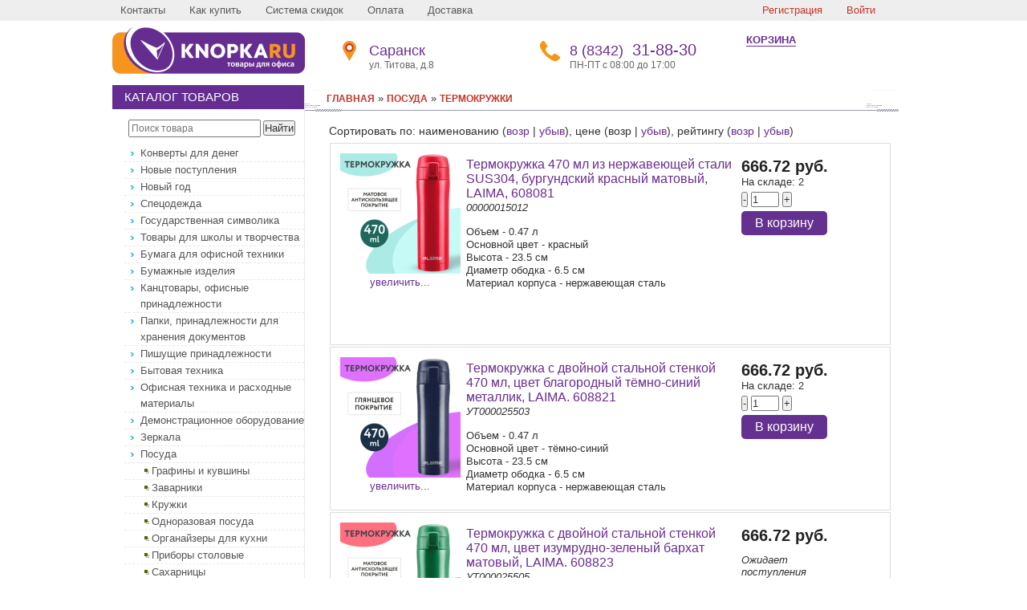

--- FILE ---
content_type: text/html; charset=UTF-8
request_url: https://knopkaru.ru/category/termokruzhki/
body_size: 8427
content:
<!DOCTYPE html>
<html lang="ru" dir="ltr">

<head>
	<meta http-equiv="Content-Type" content="text/html; charset=utf-8">
	<meta name="viewport" content="width=device-width" />
	<base href="https://knopkaru.ru/">
	<script type="text/javascript">
		var WAROOT_URL = 'https://knopkaru.ru/';//ok
	</script>
	
<!-- Head start -->
<title>Термокружки ― Кнопкару. Саранск</title>

<meta name="yandex-verification" content="665247d69bafb8b1" />
<meta property="og:image" content="/published/publicdata/SRV19376SHOPBD/attachments/SC/images/og-knopkaru80.png" />
<link rel="icon" type="image/x-icon" href="/favicon.ico">
<script src="//cdnjs.cloudflare.com/ajax/libs/jquery/1.12.4/jquery.min.js"></script>
<!-- Head end -->

	<link rel="stylesheet" href="/published/publicdata/SRV19376SHOPBD/attachments/SC/themes/computer/overridestyles.css?7" type="text/css">	<script type="text/javascript" src="/published/publicdata/SRV19376SHOPBD/attachments/SC/themes/computer/head.js?7"></script>
	<link rel="stylesheet" href="/published/publicdata/SRV19376SHOPBD/attachments/SC/themes/computer/main.css?11" type="text/css">
	<link rel="stylesheet" href="/published/SC/html/scripts/css/general.css?7" type="text/css">
	<script type="text/javascript" src="/published/SC/html/scripts/js/functions.js?7"></script>
	<script type="text/javascript" src="/published/SC/html/scripts/js/behavior.js?7"></script>
	<script type="text/javascript" src="/published/SC/html/scripts/js/widget_checkout.js?7"></script>
	<script type="text/javascript" src="/published/SC/html/scripts/js/frame.js?7"></script>
	<script type="text/javascript">
<!--		

var defaultCurrency = {
	display_template: '{value} руб.',
	decimal_places: '2',
	decimal_symbol: '.',
	thousands_delimiter: '',
	getView: function (price){return this.display_template.replace(/\{value\}/, number_format(price, this.decimal_places, this.decimal_symbol, this.thousands_delimiter));}
	};

var ORIG_URL = 'https://knopkaru.ru/';
var ORIG_LANG_URL = '/';
window.currDispTemplate = defaultCurrency.display_template;
var translate = {};
translate.cnfrm_unsubscribe = 'Вы уверены, что хотите удалить вашу учетную запись в магазине?';
translate.err_input_email = 'Введите правильный электронный адрес';
translate.err_input_nickname = 'Пожалуйста, введите Ваш псевдоним';
translate.err_input_message_subject = 'Пожалуйста, введите тему сообщения';
translate.err_input_price = 'Цена должна быть положительным числом';
translate.error_occurred_try_again_or_contact_us = 'Произошла ошибка. Пожалуйста, попробуйте еще раз или <a href="/auxpage_kontakty">свяжитесь с нами</a>.';
var ukey = 'category';
var category_id = 1799;
function position_this_window(){
	var x = (screen.availWidth - 600) / 2;
	window.resizeTo(600, screen.availHeight - 100);
	window.moveTo(Math.floor(x),50);
}		
//-->
</script>
	</head>
	<body >
				<div id="message"><div></div></div>
		
	<div class="all_wrapper">
		<div class="top_panel">
			<div class="content">
			 
				<div class="nav_menu">
				    <!-- cpt_container_start -->
<div class="cpt_auxpages_navigation cptovst_3fv99w"><ul class="horizontal"><li><a href="/auxpage_kontakty/">Контакты</a></li><li><a href="/auxpage_instrukcija-po-rabote-v-internet-magazine/">Как купить</a></li><li><a href="/auxpage_sistema-skidok1/">Система скидок</a></li><li><a href="/auxpage_2/">Оплата</a></li><li><a href="/auxpage_dostavka/">Доставка</a></li></ul></div>
<!-- cpt_container_end -->
				</div>
				<div class="user_profile">
					<!-- cpt_container_start -->
<div class="cpt_divisions_navigation cptovst_0mar3u"><ul class="horizontal"><li><a href="/register/">Регистрация</a></li><li><a href="/auth/">Войти</a></li></ul></div>
<!-- cpt_container_end -->
				</div>
			</div>	
		</div>
		<div class="header">			
				<div id="container_top_left">
						<div class="cpt_logo" itemscope="" itemtype="https://">
									<a itemprop="url" href="/">
										<img itemprop="logo" src="/published/publicdata/SRV19376SHOPBD/attachments/SC/images/logo.png" width="240px"  alt="Интернет-магазин «Кнопкару»" title="Главная">
									</a>
						</div>
					</div>
					<div id="container_top">
						<div class="zakaz_phone3">
							<div class="header_icon">
								<img src="published/publicdata/SRV19376SHOPBD/attachments/SC/images/na_karte_kn_25.png" alt="">
							</div>
							<span>Саранск</span>
							<div class="zakaz_phone4">
								ул. Титова, д.8
							</div>
						</div>
						<div class="zakaz_phone3">							
							
								
							<a href="tel:+78342318830">
							<div class="header_icon">
								<img src="published/publicdata/SRV19376SHOPBD/attachments/SC/images/tel-25.png" alt="">
								</div>
								<span>8 (8342)</span> 31-88-30
							</a>
									
							<div class="zakaz_phone4">
								ПН-ПТ с 08:00 до 17:00
							</div>	
						</div>
					</div>
					
					<div id="container_top_right">
							<!-- cpt_container_start -->
<div class="cpt_shopping_cart_info cptovst_6tq0cf">    <div class="shcart_link">
        <a            rel="nofollow" href="/cart">Корзина</a>
    </div>
        <div id="shpcrtca"></div>
</div>
<!-- cpt_container_end -->
								<!--
								 <a href="https://knopkaru.ru/shop/blog/203/"> <img itemprop="logo" src="https://knopkaru.ru/published/publicdata/SRV19376SHOPBD/attachments/SC/images/1233333333333333333333.jpg" width="340px" height="100px" alt=""> </a>
								-->
			 
								<!--  <div class="cpt_divisions_navigation"><ul class="horizontal"><li><a href="/auth/">Вход с паролем</a></li></ul></div> -->
			  
								<!--   
								<div class="free_shiping">
				  
									<div class="cpt_news_short_list">
										<form action="/product/baraban-bolshoj-reznoj/" name="subscription_form" method="post" onsubmit="return validate(this);">
											<div class="news_subscribe">
												<label for="email">Оставьте ваш e-mail<span>Получите подарок!</span></label>
												<div class="forma"><input class="okey" type="submit" value="ok"><input type="email" name="email" value="Ваш email" class="input_message" rel="Ваш email" id="email">
												</div>
											</div>	
											<input type="hidden" name="subscribe" value="yes">
										</form>
									</div>
								</div>
								-->
					</div>
				
		</div>
		<div class="content">

<!-- =============Блок для ИНВЕНТАРИЗАЦИИ================ 

<div class="infoblock">



<p><span style="font-size: x-large;"><span style="color:#F5413B;">ВНИМАНИЕ!         ИНВЕНТАРИЗАЦИЯ  </span></span></p>

<p><span style="font-size: x-large;"><span style="color: #333333;">Прием заказов приостановлен на время инвентаризации, до вторника (28 февраля 2023г)</span></span></p>
<br>


<p><span style="font-family: trebuchet ms,geneva;"><span style="color: #333333;"><span style="font-size: large;">Мы даже не отвечаем на телефон(. 
Потому что все сотрудники заняты на инвентаризации склада.
Мы пересчитываем наш склад, чтобы поддерживать высокую точность и скорость обработки заказов.
</span></span></span></p>
<p><span style="font-family: trebuchet ms,geneva;"><span style="color: #333333;"><span style="font-size: large;">Заказы и любые обращения просим отправлять на электронную почту - knopkazakaz@mail.ru
</span></span></span></p>
<p><span style="font-family: trebuchet ms,geneva;"><span style="color: #333333;"><span style="font-size: large;">Во вторник 28 февраля мы возобновим прием заказов, всем перезвоним и ответим на все письма
<br>
<br>
</div>
 -->
<!--
<a href="https://knopkaru.ru/shop/blog/205/"><img src="//knopkaru.ru/published/publicdata/SRV19376SHOPBD/attachments/SC/images/inventarizaciya2018.png"  width="707" /></a>

</div>
-->
			<table border="0" cellpadding="0" cellspacing="0" class="cmp_bord">
				<tr>
					<td colspan="3" id="container_menu">
					</td>
				</tr>
				<tr> 
					<td id="container_left_sidebar"><!-- cpt_container_start -->
<div class="cpt_custom_html cptovst_7616ka"><div class="cat_lbl">КАТАЛОГ ТОВАРОВ
</div></div>

<div class="cpt_product_search cptovst_g9ccj2"><form action="/search/" method="get">
<!-- закоментил исходную строчку
<input type="text" id="searchstring" name="searchstring" value='Поиск товаров' title="Поиск товаров" class="input_message" >
-->
<input type="text" id="searchstring" name="searchstring" value='' placeholder="Поиск товара" title="Поиск товаров" class="input_message" >

<input type="submit" value="Найти" >
</form></div>
<!-- cpt_container_end --> <!-- cpt_container_start -->
<div class="cpt_category_tree"><ul>
      <li class="parent">
<span class="bullet">&nbsp;</span><a href='/category/konverty-dlja-deneg/'>Конверты для денег</a>
</li>
    <li class="parent">
<span class="bullet">&nbsp;</span><a href='/category/novinki/'>Новые поступления</a>
</li>
    <li class="parent">
<span class="bullet">&nbsp;</span><a href='/category/novyj-god/'>Новый год</a>
</li>
    <li class="parent">
<span class="bullet">&nbsp;</span><a href='/category/specodezhda/'>Спецодежда</a>
</li>
    <li class="parent">
<span class="bullet">&nbsp;</span><a href='/category/gosudarstvennaja-simvolika/'>Государственная символика</a>
</li>
    <li class="parent">
<span class="bullet">&nbsp;</span><a href='/category/tovary-dlja-tvorchestva/'>Товары для школы и творчества</a>
</li>
    <li class="parent">
<span class="bullet">&nbsp;</span><a href='/category/bumaga-dlja-ofisnoj-tehniki_ba/'>Бумага для офисной техники</a>
</li>
    <li class="parent">
<span class="bullet">&nbsp;</span><a href='/category/bumazhnye-izdelija/'>Бумажные изделия</a>
</li>
    <li class="parent">
<span class="bullet">&nbsp;</span><a href='/category/ofisnye-prinadlezhnosti/'>Канцтовары, офисные принадлежности</a>
</li>
    <li class="parent">
<span class="bullet">&nbsp;</span><a href='/category/prinadlezhnosti-dlja-hranenija-dokumentov/'>Папки, принадлежности для хранения документов</a>
</li>
    <li class="parent">
<span class="bullet">&nbsp;</span><a href='/category/pishushie-prinadlezhnosti/'>Пишущие принадлежности</a>
</li>
    <li class="parent">
<span class="bullet">&nbsp;</span><a href='/category/bytovaja-tehnika/'>Бытовая техника</a>
</li>
    <li class="parent">
<span class="bullet">&nbsp;</span><a href='/category/ofisnaja-tehnika/'>Офисная техника и расходные материалы</a>
</li>
    <li class="parent">
<span class="bullet">&nbsp;</span><a href='/category/oborudovanie-dlja-prezentacij/'>Демонстрационное оборудование</a>
</li>
    <li class="parent">
<span class="bullet">&nbsp;</span><a href='/category/zerkala_1w/'>Зеркала</a>
</li>
    <li class="parent">
<span class="bullet">&nbsp;</span><a href='/category/posuda/'>Посуда</a>
</li>
    <li class="child">
<span class="tab">&nbsp;</span><span class="bullet">&nbsp;</span><a href='/category/grafiny-i-kuvshiny/'>Графины и кувшины</a>
</li>
    <li class="child">
<span class="tab">&nbsp;</span><span class="bullet">&nbsp;</span><a href='/category/zavarniki/'>Заварники</a>
</li>
    <li class="child">
<span class="tab">&nbsp;</span><span class="bullet">&nbsp;</span><a href='/category/kruzhki/'>Кружки</a>
</li>
    <li class="child">
<span class="tab">&nbsp;</span><span class="bullet">&nbsp;</span><a href='/category/odnorazovaja-posuda/'>Одноразовая посуда</a>
</li>
    <li class="child">
<span class="tab">&nbsp;</span><span class="bullet">&nbsp;</span><a href='/category/organajzery-dlja-kuhni/'>Органайзеры для кухни</a>
</li>
    <li class="child">
<span class="tab">&nbsp;</span><span class="bullet">&nbsp;</span><a href='/category/pribory-stolovye/'>Приборы столовые</a>
</li>
    <li class="child">
<span class="tab">&nbsp;</span><span class="bullet">&nbsp;</span><a href='/category/saharnicy/'>Сахарницы</a>
</li>
    <li class="child">
<span class="tab">&nbsp;</span><span class="bullet">&nbsp;</span><a href='/category/stakany-bokaly-fuzhery/'>Стаканы, бокалы, фужеры</a>
</li>
    <li class="child">
<span class="tab">&nbsp;</span><span class="bullet">&nbsp;</span><a href='/category/tarelki-salatniki-nabory-posudy/'>Тарелки, салатники, наборы посуды</a>
</li>
    <li class="child_current">
<span class="tab">&nbsp;</span><span class="bullet">&nbsp;</span><a href='/category/termokruzhki/'>Термокружки</a>
</li>
    <li class="child">
<span class="tab">&nbsp;</span><span class="bullet">&nbsp;</span><a href='/category/termosy/'>Термосы</a>
</li>
    <li class="child">
<span class="tab">&nbsp;</span><span class="bullet">&nbsp;</span><a href='/category/chajnye-i-kofejnye-nabory/'>Чайные и кофейные наборы</a>
</li>
    <li class="parent">
<span class="bullet">&nbsp;</span><a href='/category/aksessuary-dlja-krasoty/'>Аксессуары для красоты</a>
</li>
    <li class="parent">
<span class="bullet">&nbsp;</span><a href='/category/mojushie-sredstva-i-bytovaja-himija/'>Бытовая и профессиональная химия</a>
</li>
    <li class="parent">
<span class="bullet">&nbsp;</span><a href='/category/tovary-dlja-mediciny/'>Товары для медицины</a>
</li>
    <li class="parent">
<span class="bullet">&nbsp;</span><a href='/category/hoztovary-dlja-ofisa/'>Хозяйственные товары</a>
</li>
    <li class="parent">
<span class="bullet">&nbsp;</span><a href='/category/chaj-kofe/'>Чай, кофе, к чаю</a>
</li>
    <li class="parent">
<span class="bullet">&nbsp;</span><a href='/category/predmety-interera/'>Мебель, мебельные аксессуары</a>
</li>
    <li class="parent">
<span class="bullet">&nbsp;</span><a href='/category/metallicheskaja-mebel/'>Сейфы и металлическая мебель </a>
</li>
    <li class="parent">
<span class="bullet">&nbsp;</span><a href='/category/rasprodazha/'>Распродажа</a>
</li>
  </ul></div>

<div class="cpt_custom_html cptovst_6c5jxa"><div class="cpt_custom_html"><div class="col_header">НОВОСТИ</div></div></div>

<div class="cpt_news_short_list cptovst_ir5uo5"><form action="/category/termokruzhki/?sort=Price&amp;direction=ASC" name="subscription_form" method="post" onSubmit="return validate(this);">
		<div class="news_date">20.12.2023 </div>
	<div class="news_title"><a style="color: inherit; text-decoration: none; font-weight: inherit;" href="/blog/228/">График работы в новогодние дни</a></div>
		<div class="news_date">01.08.2023 </div>
	<div class="news_title"><a style="color: inherit; text-decoration: none; font-weight: inherit;" href="/blog/227/">Акции лета и розыгрыш!!!</a></div>
		<div class="news_date">21.07.2023 </div>
	<div class="news_title"><a style="color: inherit; text-decoration: none; font-weight: inherit;" href="/blog/226/">Акции лета!!!!</a></div>
			<div class="news_viewall">
		<a href="/blog/">Смотреть все...</a>
	</div>
		
	 	<div class="news_subscribe">
				Подписаться на новости:
		<div><input type="text" name="email" value="Email" title="Email" class="input_message" ></div>
		<div><input type="submit" value="Отправить" >
		или <a href="/published/SC/html/scripts/rssfeed.php?type=blog&amp;lang=ru"><img src="/published/SC/html/scripts/images_common/rss-feed.png" alt="RSS 2.0"  style="padding-left:10px;"></a>		</div>
	</div>
	
	<input type="hidden" name="subscribe" value="yes" >

	</form></div>

<div class="cpt_custom_html"><div class="col_header"></div></div>

<div class="cpt_product_lists"><table align="center" cellpadding="0" cellspacing="0">
<tr>
<td>
<ul class="product_list">
</ul>

</td>
</tr>
</table></div>

<div class="cpt_auxpages_navigation cptovst_05d50q"><ul class="vertical"></ul></div>
<!-- cpt_container_end --></td>
					<td id="container_main_content"><!-- cpt_container_start -->
<div class="cpt_maincontent"><script type="text/javascript" src="/published/SC/html/scripts/3rdparty/highslide/highslide.js"></script>
<script type="text/javascript">
hs.graphicsDir = '/published/SC/html/scripts/3rdparty/highslide/graphics/';
hs.registerOverlay(
  {
    thumbnailId: null,
    overlayId: 'controlbar',
    position: 'top right',
    hideOnMouseOut: true
}
);
hs.outlineType = 'rounded-white';
</script>
<script type="text/javascript" src="/published/SC/html/scripts/js/category.js"></script>
<div class="clearfix" id="cat_path">
<table cellpadding="0" border="0" class="cat_path_in_productpage">
	<tr>
		<td><a href="/">Главная</a>&nbsp;&raquo;
										<a href='/category/posuda/'>Посуда</a>&nbsp;&raquo;								<a href='/category/termokruzhki/'>Термокружки</a>					</td>
	</tr>
	</table>
	</div>
	<div class="clearfix" id="cat_top_tree">
				
		<div id="cat_info_left_block">
				
				</div>

</div>

<center>



<p id="cat_product_sort">Сортировать по: наименованию (<a rel='nofollow' href='/category/termokruzhki/?sort=name&amp;direction=ASC'>возр</a> | <a rel='nofollow' href='/category/termokruzhki/?sort=name&amp;direction=DESC'>убыв</a>), цене (возр | <a rel='nofollow' href='/category/termokruzhki/?sort=Price&amp;direction=DESC'>убыв</a>), рейтингу (<a rel='nofollow' href='/category/termokruzhki/?sort=customers_rating&amp;direction=ASC'>возр</a> | <a rel='nofollow' href='/category/termokruzhki/?sort=customers_rating&amp;direction=DESC'>убыв</a>)</p>

	
<table cellpadding="6" border="0" width="95%">
  	<tr>	<td valign="top" width="100%">
		<!-- start product_brief.html -->
<div class="product-brief" data-product-id="13928">
<table>
	<td width="160px" valign="top">
				<div class="thumbnail">
			<table cellpadding="0" cellspacing="0">
			<tr>
				<td align="center" valign="middle" style="width: 150px; height: 150px;">
					<a target="_blank" onclick="return hs.expand(this)" href="/published/publicdata/SRV19376SHOPBD/attachments/SC/products_pictures/11w2_enlxj.jpg" class=" ">
						<img id="img-current_picture" border="0" src="/published/publicdata/SRV19376SHOPBD/attachments/SC/products_pictures/11w2_thm1u.jpg" title="Термокружка 470 мл из нержавеющей стали SUS304, бургундский красный матовый, LAIMA, 608081" alt="Термокружка 470 мл из нержавеющей стали SUS304, бургундский красный матовый, LAIMA, 608081">
						<br>увеличить...
					</a>
				</td>
			</tr>
			</table>
		</div>
			</td>
	<td width="341px" valign="top">
		<div class="name">
			<a href="/product/planing-datirovannyj-2020g-330130-64l-balakron-officespace-ariane-chernyj-art-pd64_25072/">Термокружка 470 мл из нержавеющей стали SUS304, бургундский красный матовый, LAIMA, 608081</a>
		</div>

				<div class="sku">00000015012</div>
		
				<div class="description"><p style="text-align: left;"><span style="color: #000000; background-color: #ffffff; font-size: small;"></span><span style="font-size: small;"></span><span style="font-size: small;">Объем - 0.47 л</span><br /><span style="font-size: small;">Основной цвет - красный</span><br /><span style="font-size: small;">Высота - 23.5 см</span><br /><span style="font-size: small;">Диаметр ободка - 6.5 см</span><br /><span style="font-size: small;">Материал корпуса - нержавеющая сталь</span><br /><br /><br /><br /></p></div>
		
    		</td>
	<td width="140px" valign="top">
		<div class="order-block">
					<div class="price">666.72 руб.</div>
	
	
		<div class="in-stock">
		На складе: <span>2</span>
	</div>
	
	
	
	
	
		<div class="add-to-cart-widget">
		<div class="product-quantity-widget">
			<button class="minus" type="button">-</button>
			<input class="digit" type="number" value="1" min="1" max="2" />
			<button class="plus" type="button">+</button>
		</div>
		<button class="add-to-cart" type="button">В корзину</button>
	</div>
	
	</div>
			</td>
</table>
</div>
<!-- end product_brief.html -->
	</td>
	</tr>  	<tr>	<td valign="top" width="100%">
		<!-- start product_brief.html -->
<div class="product-brief" data-product-id="23463">
<table>
	<td width="160px" valign="top">
				<div class="thumbnail">
			<table cellpadding="0" cellspacing="0">
			<tr>
				<td align="center" valign="middle" style="width: 150px; height: 150px;">
					<a target="_blank" onclick="return hs.expand(this)" href="/published/publicdata/SRV19376SHOPBD/attachments/SC/products_pictures/УТ000025503_enl.jpg" class=" ">
						<img id="img-current_picture" border="0" src="/published/publicdata/SRV19376SHOPBD/attachments/SC/products_pictures/УТ000025503_thm.jpg" title="Термокружка с двойной стальной стенкой 470 мл, цвет благородный тёмно-синий металлик, LAIMA. 608821" alt="Термокружка с двойной стальной стенкой 470 мл, цвет благородный тёмно-синий металлик, LAIMA. 608821">
						<br>увеличить...
					</a>
				</td>
			</tr>
			</table>
		</div>
			</td>
	<td width="341px" valign="top">
		<div class="name">
			<a href="/product/termokruzhka-s-dvojnoj-stalnoj-stenkoj-470-ml-cvet-blagorodnyj-tyomno-sinij-metallik-laima-608821/">Термокружка с двойной стальной стенкой 470 мл, цвет благородный тёмно-синий металлик, LAIMA. 608821</a>
		</div>

				<div class="sku">УТ000025503</div>
		
				<div class="description"><p style="text-align: left;"><span style="color: #000000; background-color: #ffffff; font-size: small;"></span><span style="font-size: small;"></span><span style="font-size: small;"></span><span style="font-size: small;"></span><span style="font-size: small;">Объем - 0.47 л</span><br /><span style="font-size: small;">Основной цвет - </span><span style="font-size: small;">тёмно-синий</span><br /><span style="font-size: small;">Высота - 23.5 см</span><br /><span style="font-size: small;">Диаметр ободка - 6.5 см</span><br /><span style="font-size: small;">Материал корпуса - нержавеющая сталь</span></p></div>
		
    		</td>
	<td width="140px" valign="top">
		<div class="order-block">
					<div class="price">666.72 руб.</div>
	
	
		<div class="in-stock">
		На складе: <span>2</span>
	</div>
	
	
	
	
	
		<div class="add-to-cart-widget">
		<div class="product-quantity-widget">
			<button class="minus" type="button">-</button>
			<input class="digit" type="number" value="1" min="1" max="2" />
			<button class="plus" type="button">+</button>
		</div>
		<button class="add-to-cart" type="button">В корзину</button>
	</div>
	
	</div>
			</td>
</table>
</div>
<!-- end product_brief.html -->
	</td>
	</tr>  	<tr>	<td valign="top" width="100%">
		<!-- start product_brief.html -->
<div class="product-brief" data-product-id="23465">
<table>
	<td width="160px" valign="top">
				<div class="thumbnail">
			<table cellpadding="0" cellspacing="0">
			<tr>
				<td align="center" valign="middle" style="width: 150px; height: 150px;">
					<a target="_blank" onclick="return hs.expand(this)" href="/published/publicdata/SRV19376SHOPBD/attachments/SC/products_pictures/УТ000025505_enl.jpg" class=" ">
						<img id="img-current_picture" border="0" src="/published/publicdata/SRV19376SHOPBD/attachments/SC/products_pictures/УТ000025505_thm.jpg" title="Термокружка с двойной стальной стенкой 470 мл, цвет изумрудно-зеленый бархат матовый, LAIMA. 608823" alt="Термокружка с двойной стальной стенкой 470 мл, цвет изумрудно-зеленый бархат матовый, LAIMA. 608823">
						<br>увеличить...
					</a>
				</td>
			</tr>
			</table>
		</div>
			</td>
	<td width="341px" valign="top">
		<div class="name">
			<a href="/product/termokruzhka-s-dvojnoj-stalnoj-stenkoj-470-ml-cvet-izumrudno-zelenyj-barhat-matovyj-laima-608823/">Термокружка с двойной стальной стенкой 470 мл, цвет изумрудно-зеленый бархат матовый, LAIMA. 608823</a>
		</div>

				<div class="sku">УТ000025505</div>
		
				<div class="description"><p style="text-align: left;"><span style="color: #000000; background-color: #ffffff; font-size: small;"></span><span style="font-size: small;"></span><span style="font-size: small;"></span><span style="font-size: small;"></span><span style="font-size: small;">Объем - 0.47 л</span><br /><span style="font-size: small;">Основной цвет - </span><span style="font-size: small;">зеленый</span> <br /><span style="font-size: small;">Высота - 23.5 см</span><br /><span style="font-size: small;">Диаметр ободка - 6.5 см</span><br /><span style="font-size: small;">Материал корпуса - нержавеющая сталь</span></p></div>
		
    		</td>
	<td width="140px" valign="top">
		<div class="order-block">
					<div class="price">666.72 руб.</div>
	
	
	
	
	
	
	
	
		<div class="out-of-stock">Ожидает поступления</div>
	</div>
			</td>
</table>
</div>
<!-- end product_brief.html -->
	</td>
	</tr>  	<tr>	<td valign="top" width="100%">
		<!-- start product_brief.html -->
<div class="product-brief" data-product-id="23466">
<table>
	<td width="160px" valign="top">
				<div class="thumbnail">
			<table cellpadding="0" cellspacing="0">
			<tr>
				<td align="center" valign="middle" style="width: 150px; height: 150px;">
					<a target="_blank" onclick="return hs.expand(this)" href="/published/publicdata/SRV19376SHOPBD/attachments/SC/products_pictures/УТ000025506_enl.jpg" class=" ">
						<img id="img-current_picture" border="0" src="/published/publicdata/SRV19376SHOPBD/attachments/SC/products_pictures/УТ000025506_thm.jpg" title="Термокружка с двойной стальной стенкой 470 мл, цвет нежно-розовый бархат матовый, LAIMA. 608824" alt="Термокружка с двойной стальной стенкой 470 мл, цвет нежно-розовый бархат матовый, LAIMA. 608824">
						<br>увеличить...
					</a>
				</td>
			</tr>
			</table>
		</div>
			</td>
	<td width="341px" valign="top">
		<div class="name">
			<a href="/product/termokruzhka-s-dvojnoj-stalnoj-stenkoj-470-ml-cvet-nezhno-rozovyj-barhat-matovyj-laima-608824/">Термокружка с двойной стальной стенкой 470 мл, цвет нежно-розовый бархат матовый, LAIMA. 608824</a>
		</div>

				<div class="sku">УТ000025506</div>
		
				<div class="description"><p style="text-align: left;"><span style="color: #000000; background-color: #ffffff; font-size: small;"></span><span style="font-size: small;"></span><span style="font-size: small;"></span><span style="font-size: small;"></span><span style="font-size: small;">Объем - 0.47 л</span><br /><span style="font-size: small;">Основной цвет - </span><span style="font-size: small;">розовый</span> <br /><span style="font-size: small;">Высота - 23.5 см</span><br /><span style="font-size: small;">Диаметр ободка - 6.5 см</span><br /><span style="font-size: small;">Материал корпуса - нержавеющая сталь</span></p></div>
		
    		</td>
	<td width="140px" valign="top">
		<div class="order-block">
					<div class="price">666.72 руб.</div>
	
	
		<div class="in-stock">
		На складе: <span>2</span>
	</div>
	
	
	
	
	
		<div class="add-to-cart-widget">
		<div class="product-quantity-widget">
			<button class="minus" type="button">-</button>
			<input class="digit" type="number" value="1" min="1" max="2" />
			<button class="plus" type="button">+</button>
		</div>
		<button class="add-to-cart" type="button">В корзину</button>
	</div>
	
	</div>
			</td>
</table>
</div>
<!-- end product_brief.html -->
	</td>
	</tr>  	<tr>	<td valign="top" width="100%">
		<!-- start product_brief.html -->
<div class="product-brief" data-product-id="23468">
<table>
	<td width="160px" valign="top">
				<div class="thumbnail">
			<table cellpadding="0" cellspacing="0">
			<tr>
				<td align="center" valign="middle" style="width: 150px; height: 150px;">
					<a target="_blank" onclick="return hs.expand(this)" href="/published/publicdata/SRV19376SHOPBD/attachments/SC/products_pictures/УТ000025508_enl.jpg" class=" ">
						<img id="img-current_picture" border="0" src="/published/publicdata/SRV19376SHOPBD/attachments/SC/products_pictures/УТ000025508_thm.jpg" title="Термокружка с двойной стальной стенкой 470 мл, цвет сочно-мятный матовый, LAIMA. 608826" alt="Термокружка с двойной стальной стенкой 470 мл, цвет сочно-мятный матовый, LAIMA. 608826">
						<br>увеличить...
					</a>
				</td>
			</tr>
			</table>
		</div>
			</td>
	<td width="341px" valign="top">
		<div class="name">
			<a href="/product/termokruzhka-s-dvojnoj-stalnoj-stenkoj-470-ml-cvet-sochno-mjatnyj-matovyj-laima-608826/">Термокружка с двойной стальной стенкой 470 мл, цвет сочно-мятный матовый, LAIMA. 608826</a>
		</div>

				<div class="sku">УТ000025508</div>
		
				<div class="description"><p style="text-align: left;"><span style="color: #000000; background-color: #ffffff; font-size: small;"></span><span style="font-size: small;"></span><span style="font-size: small;"></span><span style="font-size: small;"></span><span style="font-size: small;">Объем - 0.47 л</span><br /><span style="font-size: small;">Основной цвет - </span><span style="font-size: small;">мятный</span> <br /><span style="font-size: small;">Высота - 23.5 см</span><br /><span style="font-size: small;">Диаметр ободка - 6.5 см</span><br /><span style="font-size: small;">Материал корпуса - нержавеющая сталь</span></p></div>
		
    		</td>
	<td width="140px" valign="top">
		<div class="order-block">
					<div class="price">666.72 руб.</div>
	
	
		<div class="in-stock">
		На складе: <span>2</span>
	</div>
	
	
	
	
	
		<div class="add-to-cart-widget">
		<div class="product-quantity-widget">
			<button class="minus" type="button">-</button>
			<input class="digit" type="number" value="1" min="1" max="2" />
			<button class="plus" type="button">+</button>
		</div>
		<button class="add-to-cart" type="button">В корзину</button>
	</div>
	
	</div>
			</td>
</table>
</div>
<!-- end product_brief.html -->
	</td>
	</tr>  </table> 
 



</center></div>
<!-- cpt_container_end --></td>
				</tr>
			</table>
			
			<table cellpadding="0" cellspacing="0" border="0" width="100%" class="cmp_b_bg">
				<tr>
					<td id="container_footer" nowrap><!-- cpt_container_start --><!-- cpt_container_end -->
					</td>
				</tr>
			</table>
			<!-- =====Скрыть Копирайт
			<div style="text-align:center;">&copy; <a href="https://knopkaru.ru/"><u>Кнопкару. Саранск</u></a>.
				<br />
			</div>
                        -->
		</div>
	
	        <div class="footer">
                        <div class="content">
		                <!-- cpt_container_start -->
<div class="cpt_auxpages_navigation cptovst_jrgwyt"><ul class="horizontal"><li><a href="/auxpage_kontakty/">Контакты</a></li><li><a href="/auxpage_politika_pd/">Политика обработки персональных данных</a></li></ul></div>
<!-- cpt_container_end -->  
	                </div>
                </div>
        </div>	
	
	<!-- Yandex.Metrika counter -->
<script type="text/javascript" >
   (function(m,e,t,r,i,k,a){m[i]=m[i]||function(){(m[i].a=m[i].a||[]).push(arguments)};
   m[i].l=1*new Date();k=e.createElement(t),a=e.getElementsByTagName(t)[0],k.async=1,k.src=r,a.parentNode.insertBefore(k,a)})
   (window, document, "script", "https://mc.yandex.ru/metrika/tag.js", "ym");

   ym(12280471, "init", {
        clickmap:true,
        trackLinks:true,
        accurateTrackBounce:true,
        webvisor:true
   });
</script>
<noscript><div><img src="https://mc.yandex.ru/watch/12280471" style="position:absolute; left:-9999px;" alt="" /></div></noscript>
<!-- /Yandex.Metrika counter -->
<!-- Facebook Pixel Code 

<script>
!function(f,b,e,v,n,t,s)
{if(f.fbq)return;n=f.fbq=function(){n.callMethod?
n.callMethod.apply(n,arguments):n.queue.push(arguments)};
if(!f._fbq)f._fbq=n;n.push=n;n.loaded=!0;n.version='2.0';
n.queue=[];t=b.createElement(e);t.async=!0;
t.src=v;s=b.getElementsByTagName(e)[0];
s.parentNode.insertBefore(t,s)}(window, document,'script',
'https://connect.facebook.net/en_US/fbevents.js');
fbq('init', '2136555453234536');
fbq('track', 'PageView');
</script>
<noscript><img height="1" width="1" style="display:none"
src="https://www.facebook.com/tr?id=2136555453234536&ev=PageView&noscript=1"
/></noscript>
End Facebook Pixel Code -->
	

	<div id="sp" data-uid='357'></div>

	</div>


				<div id="scroll-to-top"></div>
		<div id="loading"></div>
			</body>
</html>

--- FILE ---
content_type: text/css
request_url: https://knopkaru.ru/published/publicdata/SRV19376SHOPBD/attachments/SC/themes/computer/main.css?11
body_size: 7208
content:
/* ====================== MAIN THEME STYLES: layout, fonts & colors ====================== */
* {
	margin:0;
	padding:0;
}
html {
	margin: 0;
	padding: 0;
}
body {
	margin: 0;
	padding: 0;
	overflow-y: scroll;
}
body, font, div, th, td, input, select, button, textarea {
	font-family: Arial, Helvetica, sans-serif;
	font-size: 13px; /*11*/
	color: #333;
}
p {
	font-family: Arial, Helvetica, sans-serif;
	font-size: 14px; /*11*/
	color: #333;
}
h1 {
	font-size: 160%;
}
h2 {
	font-size: 170%;
}
h3 {
	font-size: 100%;
}
p, h4 { margin:1em 0;}
form {
	padding:0px;
	margin: 0px;
}
a {
	color: #692D91;
	text-decoration:none;
}
a:hover { 
    /*color:#F57300; */
}
a img {
	border: 0;
}
div { zoom:1;}
/* ====================== COMPONENT CONTAINER STYLES ====================== */

.all_wrapper {
        width:100%;
	min-width:1000px;
	text-align:center;
	margin:0 auto;

}

.top_panel{
        height: 26px;
       	width:100%;
		text-align:left;
		margin:0 auto;
        background-color: #EEEEEE}

.header {
       	width: 100%;
        max-width: 1000px;
        min-width: 800px;
        height: 75px;
		text-align:left;
		margin:0 auto;
		padding-top: 5px;
		}

.content {
       	width:100%;
        max-width: 1000px;
        min-width: 800px;
		text-align:left;
		margin:0 auto;
		}

.footer{
       	width:100%;
	text-align:left;
	margin:0 auto;
	background-color: #26252C;
	}

.nav_menu {
        float: left;
        width: 60%;
}

.user_profile{
        float: left;
        width: 40%; 
        text-align: right;
}


/*.cmp_bord { background:url(../../images/cmp_st_main_bg.gif) left bottom repeat-y;}*/

.cmp_bg { background:url(../../images/cmp_left_img.gif) left bottom no-repeat;height:36px; position:relative;}



#container_left_sidebar, #container_right_sidebar {
	text-align: left;
	vertical-align: top;

}
#container_left_sidebar {
	padding-left: 0;
	/*max-width: 239px;*/
	width: 239px;
     /*   border-left:solid 1px #E8E8E8;*/
}
#container_right_sidebar {
	background:#fff;
		width:240px;
}
#container_main_content {
	text-align: left;
	vertical-align: top;
	width:760px; 
	padding-right:0px;
	border-left:1px solid #E8E8E8;
}
#container_footer {
	text-align:center;
	/*background:url(../../images/cmp_b_img_left.gif) left top no-repeat;*/
}
/* ====================== DEFAULT STYLES OF VARIOUS COMPONENTS ====================== */

/* padding for all general components */

ul.vertical, ul.horizontal {
	padding: 0px;
	margin: 0px;
	list-style:none;
}
ul.horizontal {
	width: 100%;
	overflow: hidden;
}
.vertical li {
	padding:0 0 5px 0;
}
.horizontal li {
	float: left;
	padding:0 20px 0 10px;
}

.cpt_maincontent {
	padding: 10px;
	border-top: 0 solid #E8E8E8;
}

.cpt_divisions_navigation, .cpt_auxpages_navigation {
	padding: 5px 0;}

.cpt_divisions_navigation a, .cpt_auxpages_navigation a {
	color: white;
	text-decoration: none;
}

.cpt_divisions_navigation {
	padding-left:50%;
        min-width:170px;
}

.cpt_auxpages_navigation a:hover {
	text-decoration: underline;
}

.cpt_auxpages_navigation li {
	padding-left: 10px;
/*	background:url(../../images/grn_arr_li_infopages.gif) left center no-repeat;
*/}


.cpt_shopping_cart_info {
	vertical-align: middle;
	font-size:75%;
	color:#FFFA21;
	font-weight:bold;
	padding:5px 10px 5px 10px;
	width:170px;
	text-align:center;
	float:right;
}
.cpt_shopping_cart_info div {
	padding: 0 0 5px 0;
	color:#FFFA21;
}
.cpt_shopping_cart_info a {
	color:#fff;
	text-decoration:none;
	border-bottom:solid 1px;
	line-height:28px;
	text-transform:uppercase;
}
.cpt_shopping_cart_info a:hover {
	border:none;
}
.cpt_survey {
	color:#fff;
	margin:10px 10px 10px 30px;
}
.survey_question {
	font-weight: bold;
	margin-bottom: 10px;
	color:#444444;
}
.survey_submit {
	margin-top: 10px;
}
.cpt_survey form {
	padding:0px;
	margin: 0px;
}
.cpt_survey label {
	color:#2C618F;
}
.cpt_currency_selection {
	text-align: center;
	padding-top:20px;
}
.cpt_currency_selection select { widows:120;
}
.cpt_currency_selection form {
	display: inline;
}
.cpt_news_short_list {
	padding:10px 0 0 20px;
}

.cpt_category_tree {
margin-left:15px;

}
.cpt_category_tree ul {
	list-style-type:none;
	margin:0px;
	padding:0px;
}
.cpt_category_tree li {
	background:url(../../images/cmp_blok_strela.gif) left 8px no-repeat;
	padding:0 0 0 20px;
	border-bottom:dashed 1px #E8E8E8;
}
.cpt_category_tree li.child_current, .cpt_category_tree li.child { background:none;padding:0pt 0pt 0pt 10px;}
.cpt_category_tree a {
	color:#555;
	text-decoration:none;
	line-height:20px;
}
.cpt_category_tree .parent_current a {
	font-weight: bold;
	color:#C63427!important;
	text-decoration: none !important;
}
.cpt_category_tree .child a {
	padding-left: 10px;
	background: url(../../images/mdr_point.gif) left center no-repeat;
}
.cpt_category_tree .child_current a {
	padding-left: 10px;
	background: url(../../images/mdr_point_v.gif) left center no-repeat;
	color:#C63427!important;
	text-decoration: none!important;
	font-weight:bold;
}
a .bullet {
	text-decoration: none!important;
}
.cpt_category_tree .tab {
	margin-left:10px;
}
.cpt_product_add2cart_button {
	padding-top: 10px;
}
.cpt_language_selection { text-align:center; margin:10px; border:solid 1px #E8E8E8; }
.cpt_language_selection a img {
	border:solid 1px #fff;
	margin:2px 0;
}
.cpt_product_params_selectable {
	clear:left;
}
.cpt_product_search {
	font-size:75%;
	padding:5px 10px 0 20px ;
	line-height:40px;
}
.cpt_product_search form {
	margin: 0px!important;	display: inline; 
}
.cpt_root_categories { margin-left:30px;}
.cpt_root_categories td { border-bottom:dotted 1px #E8E8E8;
}
.cpt_root_categories td img { margin-bottom:5px;}
.cpt_root_categories td a {

}
.cpt_root_categories td a:hover {
	text-decoration:underline;
	color:#0367a0;
}
.cpt_root_categories td a.rcat_root_category {
	text-decoration:none;
	font-size:110%;
}

.cpt_tag_cloud a { color:#000; text-decoration:none;}
.cpt_product_lists { margin:10px 10px 10px 10px; padding-left:30px;}

ul.product_list { border-right:solid 1px #E8E8E8;}
ul.product_list table { margin:0 auto;}
ul.product_list li {
	text-align:left;
	position:relative;
	overflow:hidden;
	border:solid 1px #E8E8E8;
	margin:2px !important;
}
ul.product_list li a {
	font-size:13px;
	font-weight:bold;
}
ul.product_list li a:hover {
	color:#AF1A1A;
	text-decoration:underline;
}

.home_page_category_logo { background:url(../../images/defaultnocatimage.gif) left top no-repeat; display:block; height:65px; width:65px;}

.cat_lbl{
    	color:#652D91;
        font-size:15px;
	padding: 0 0 0 15px;
        height:30px;
        line-height: 30px;
}

/* ====================== SET HOW CERTAIN COMPONENTS APPEAR IN VARIOUS CONTAINERS ====================== */
/* ====================== (if you wish to overwrite default appearence of components in certain containers) ====================== */

.topbar .cpt_divisions_navigation { padding:0;  margin:0 33px 0 auto;   overflow:hidden; width:auto; float:right; }
.topbar .cpt_divisions_navigation ul { background:url(../../images/cmp_navi_left.gif) left top no-repeat; float:right; width:auto; }
.topbar .cpt_divisions_navigation li {
	background:url(../../images/cmp_navi_center.gif) right top no-repeat;
	padding:0 25px 0 0;
	position:relative;
	left:19px;
	line-height:46px;
	height:36px;
	overflow:hidden;
}
.topbar .cpt_divisions_navigation a { text-transform:uppercase;}
.topbar .cpt_divisions_navigation a:hover { color:#fff;}




#container_top {
		width: 50%;
	    vertical-align:center;
		padding:0px;
		text-align:right;
		
        
        height: 100%;
        float:left;
}
.header_icon {
	    width: 40px;
		height: 40px;
		padding: 0 5px;
		text-align: center;
		display:inline-block;
		float:left;
}
#container_top_left {
	text-align: left;
	vertical-align: middle;
	height:100%;
	width: 27%;
	float:left;

}
#container_top_left a {
	display:block;
	text-decoration:none;
	font-size:16px;
	font-family:Arial, Helvetica, sans-serif;
	padding-top:0px;
    
}
#container_top_left span {
	padding:0 2px;
}
#container_top_left span.grn_l1 {
	color:#fff;
}
#container_top_left span.grn_l2 {
	color:#84ff1c;
}
#container_top_left span.grn_l3 {
	color:#fff;
}

#container_top_right {
        width: 20%;
        padding:0 0 0 0;
        float:left;
}

#container_top_right .cpt_language_selection, #container_top .cpt_language_selection {
	height: 18px;
	font-size: 85%;
	padding:5px 22px 15px 5px;
}
#container_top_right .cpt_language_selection a, #container_top .cpt_language_selection a {
	color: white;
}
#container_footer .cpt_divisions_navigation, #container_footer .cpt_auxpages_navigation {
	text-align:center;
	padding-left:0;

}
#container_footer .cpt_divisions_navigation ul, #container_footer .cpt_divisions_navigation ul li,#container_footer .cpt_auxpages_navigation ul, #container_footer .cpt_auxpages_navigation ul li  {
	display:inline;
	float:none;
}
#container_footer .cpt_divisions_navigation a, #container_footer .cpt_auxpages_navigation a {
	font-weight: normal;
	line-height:22px;
	text-align:left;
	text-decoration:underline;
}
#container_main_content .cpt_root_categories td.cat_image a {position:relative; top:-0.8em;}
#container_main_content .cpt_root_categories { padding-top:1em;}
#container_main_content .cpt_root_categories td { vertical-align:top;}

#container_main_content ul { list-style-position:inside;}
#container_main_content div { zoom:0;}
/* ====================== STYLES OF ELEMENTS THAT APPEAR INSIDE VARIOUS COMPONENTS ====================== */
.col_header {
	background:url(../../images/cmp_blok_left_img.gif) left bottom repeat-x;
	color:#04BE4A;
	padding:0 0 0 65px;
	font-weight:bold;
	font-family:Arial, Helvetica, sans-serif;
	text-transform:uppercase;
	font-size:12px;
	line-height:30px;
	border-top:solid 1px #E8E8E8;
}
.col_header_dark, .col_header_dark {
	background:url(../../images/grn_survey_bg.gif) left top repeat-x;
	font-size:13px;
	color:#fff;
	padding:0 0 0 10px;
	font-weight:bold;
	font-family:Arial, Helvetica, sans-serif;
	line-height:33px;
}
#container_main_content .col_header { border-top:none; position:relative; left:-10px; top:-10px;}
.bullet {
	font-size:0px;
}
#searchstring {
	width: 75%;
	/*border:solid 1px #760808;*/
	font-size:12px;
	padding:2px;
	color:#000;
}
#shpcrtca {
	font-weight: bold;
	font-size: 18px;
	white-space: nowrap;
}
.cpt_product_description ul { margin: 5px 0 5px 15px;}
#cat_top_tree { overflow:hidden;}
.hndl_submit_prds_cmp { margin:5px 0;}

#container_main_content h2 { margin:10px 0 5px 0; color:#595959; font-size:120%;}
h1.welcome { color:#666; font-weight:normal; font-size:17pt; letter-spacing:-1px; margin:0 0 5px 0; z-index:10;}

#cat_path, .cpt_product_category_info {background:url(../../images/cmp_blok_left_img.gif) left bottom repeat-x;font-size:12px;  padding-left:25px;height:auto; position:relative; left:-10px; top:-10px;}
#cat_product_sort { margin:5px; text-align:left; padding-left:15px;}
#cat_path a,.cpt_product_category_info a { font-size:12px;color:#C63427;font-weight:bold; text-transform:uppercase; text-decoration:none; line-height:30px; font-family:Arial, Helvetica, sans-serif;}
#cat_path a:hover ,.cpt_product_category_info a:hover { text-decoration:underline;}
#cat_path img { margin:0 5px; display:none;}

.cmp_b_bg { /*background:url(../../images/cmp_b_bg.gif) left bottom repeat-x;*/ height:50px;}
/* .cmp_b_bg tr { background:url(../../images/cmp_b_img_right.gif) right top no-repeat;} */

/* ====================== PREDEFINED STYLES; edit, but do not delete these styles ====================== */

.small {
	font-size: 60%;
}
.small u { color:#666;}
.big {
	font-size: 150%;
}
.background1, .background1 td {
	background-color: #D9E9FF;
}
.error_block {
	font-weight: bold;
	color: red;
}
/*

a.admdivslst:hover,a.admdivslst:link,a.admdivslst:visited,a.admdivslst:active{text-decoration: none;color: blue;font-weight:normal;font-size:10pt;}
a.admdivslst:hover{color: navy;}

a.h_admdivslst:hover,a.h_admdivslst:link,a.h_admdivslst:visited,a.h_admdivslst:active{text-decoration: none;color: #888888;font-weight:normal;font-size:10pt;}
a.h_admdivslst:hover{color: #555555;}

*/
#tbl-checkout-progress td {
	font-size: 0.7em;
	vertical-align: top;
}
.current_prd_thumbnail img {
	border: #BBBBBB 3px solid;
}
a.prd_thumbnail img {
	border: #FFFFFF 3px solid;
}
a.prd_thumbnail:hover img {
	border: #BBBBBB 3px solid;
}
.news_date {
	color: #444444;
	font-weight:bold;
	padding:0 10px 0 10px;
}
.news_title {
	padding:0 10px 10px 10px;
}
.news_title a { color:#000; font-weight:normal;}
.news_viewall {
	padding:0 0 10px 10px;
}
.news_viewall a { color:#444444; font-weight:bold;}
.news_subscribe, .news_thankyou {
	padding: 5px;
}
.news_subscribe div {
	display:inline;
}
.news_subscribe div input 
 { color:#000000;
font-size:12px;
padding:2px;
}
.news_subscribe img { vertical-align:middle;}
/************************
BLOG STYLES
***************************/
.post_block{
	width: 720px;
}
.post_title {
	color: #666;
	margin-top: 30px;
	margin-bottom: 0px;
}
.post_date {
	color: #999;
	border: 0px solid #EEE;
	border-top-width: 1px;
	margin-bottom: 15px;
}
.post_content {
	padding-left: 15px;
}
/***************************
PRODUCTS COMPARISON
****************************/
.cmp_headers {
	background-color: #d9e9ff;
}
.cmp_column_odd {
	background-color: white;
	vertical-align: top;
}
.cmp_column_even {
	background-color: #F2F8FF;
	vertical-align: top;
}
#cmp-table tr:hover td {
	background-color: #d5e5fa!important;
}
#cmp-table tr td {
	text-align:center;
	padding: 6px;
}
#cmp-table tr td.cmp_headers {
	text-align: left;
}
/***************************
PRODUCT DETAILED
****************************/
.product-brief {
	max-height: 600px;
	overflow-y: hidden;
	padding: 5px;
	border: solid 1px #DDD;
	text-align: left;
	transition: max-height 0.4s ease-in-out;
}
.product-brief.slide-up {
	max-height: 0;
}
.product-brief .thumbnail table {
	margin: 5px auto;
}
.product-brief .name,
.product-brief .order-block {
	margin-top: 10px;
}
.product-brief .name {
	padding-right: 10px;
	font-size: 120%;
}
.product-brief .sku,
#product #sku {
	font-style: italic;
}
.product-brief .sku {
	margin-top: 1px;
}
#product #sku {
	margin-top: 4px;
}
.product-brief .description {
	padding-right: 10px;
}
.product-brief .comparison {
	margin-top: 5px;
}
#product {
	margin-top: 50px;
}
#product #first-row {
	display: flex;
	margin-top: 10px;
}
#product .cpt_product_images {
	min-width: 410px;
}
#product .order-block {
	margin-top: 10px;
}
.order-block .regular-price {
	font-size: 14px;
	text-decoration: line-through;
}
.order-block .price {
	font-size: 20px;
	font-weight: bold;
	color: #212121;
}
.order-block .saving span,
.order-block .handling-cost span,
.order-block .weight span {
	white-space: nowrap;
}
.order-block .saving span {
	color: #C63427;
}
.order-block .out-of-stock {
	padding-top: 11px;
	font-style: italic;
}
.order-block .add-to-cart-widget {
	margin-top: 5px;
}
.add-to-cart-widget .add-to-cart {
	margin-top: 5px;
	outline: none;
	border: none;
	border-radius: 5px;
	width: 107px;
	height: 30px;
	background-color: #653190;
	color: #FFF;
	font-size: 16px;
	cursor: pointer;
}
.add-to-cart-widget .add-to-cart:hover {
	background-color: #F79222;
}
/************************
PRODUCT REVIEWS STYLES
***************************/
.review_block {
	margin-left: 20px;
}
.review_title {
	color: #333;
	margin-top: 10px;
	margin-bottom: 0px;
	font-size: 120%;
}
.review_date {
	color: #999;
	border: 0px solid #EEE;
	border-top-width: 1px;
	margin-bottom: 5px;
}
.review_content {
	color: #333;
	padding-left: 20px;
}
.review_showall {
	margin-left: 20px;
}
/****************************
SHOPPING CART
*****************************/
.background_cart_top {
	background-color: #D9E9FF;
	border-bottom: 1px #99C9DF solid;
	font-size:13pt;
}
.background_cart_top h1 {
	display: inline;
	padding: 0px;
	margin: 0px;
}
.cart_product_brief_description {
	font-size: 80%;
}
.cart_apply_for_discounts_extra {
	font-size: 80%;
	color: #777;
}
/********************
HOMEPAGE UNFOLDED TREE
*********************/
.rcat_root_category {
	font-size: 120%;
	font-weight: bold;
}
.rcat_products_num {
	color: #2C618F;
	font-size: 90%;
	font-weight:bold;
}
.rcat_child_categories a {
	font-weight: normal;
}
/********************
REGISTRATION PAGE
*********************/
#reg_fields_tbl td {
	padding: 5px;
}
#reg_auth_fields td {
	background-color: #D9E9FF;
}
#reg_confcode td {
	background-color: #D9E9FF;
}
#reg_fields_tbl td input, .addressform td input {
	width: 200px;
}
#subscribed4news {
	width:auto!important;
}
#reg_fields_tbl td textarea, .addressform td textarea {
	width: 200px;
	height: 100px;
}
#reg_fields_tbl select {
	width: 200px;
}
#reg_submit_btn {
	font-size:150%;
	font-weight: bold;
}
/*********
SEARCH IN CATEGORY
**********/
#cat_advproduct_search {
	float: right;
	padding: 10px;
	margin: 10px;
	border:1px solid #E8E8E8;
}
#cat_advproduct_search h3 {
	padding:0px;
	margin: 0px;
	padding-bottom: 10px;
}
#cat_info_left_block {
}
/************
CHECKOUT
************/
.checkout_noframe_title {
	padding: 5px 15px;
	text-align:left;
}
#checkout_have_account {
	padding: 15px;
	background-color: #D9E9FF;
	margin: 0 -5px 15px -5px;
}
#checkout_logininfo { width:428px;}
#checkout_logininfo .inputtext, #checkout_addresses .inputtext, #checkout_addresses textarea {
	width: 200px;
}
.paddingblock input.checkout_buttons {
	font-size: 130%;
	font-weight: bold;
	margin:5px 0;
}
.checkout_steps_divider {
	width: 40px;
	height:1px;
	background-color:#99C9DF;
	overflow:hidden;
}
#checkout_addresses { 
	/* width:800px; */
	}
#checkout_addresses td { } 
/**********************
ORDER STYLES
***********************/
tr#ord_total_row * {
	font-size: 105%;
	font-weight: bold;
}
.row_odd td {
	background-color: #F2F8FF;
}
.row_even td {
	border: 0px solid #D9E9FF;
	border-width: 1px 0px;
}

.paddingblock { background:#fff;
	padding-left: 15px;
	padding-right: 15px;
	text-align:left;
	font-size:12pt;
}
.paddingblock h2 {
	padding:20px 5px;
	margin-top: 0px;
}
.paddingblock td { font-size:95%; vertical-align:top; padding:5px;}
.paddingblock p { margin-bottom:10px;}

.paddingblock input { margin:2px 0 0 0;}
.asterisk {
	color:red;
}
.cellpadding tr td {
	padding: 5px;
}
.cust_name {
	font-size:110%;
	font-weight: bold;
}
.cpt_product_add2cart_button input { vertical-align:middle;}

#block-customerinfo td { font-size:100%;}
body.body-page-404 { background:#fff; background-image:none; text-align:left; font-size:12px;}
body.body-page-404 ul, body.body-page-404 li { list-style:none;}
#powered_by { font-size:11px!important; padding-bottom:5px;} 

#container_top .zakaz_phone span {
    color:#666666;
    font-size:18px;
    margin-top:-45px;
    margin-right:5px;
    padding-left:30px;
}
#container_top .zakaz_phone {color:#000; font-size:21px;padding-top:0px;padding-right:15px;padding-left:35px;display:none;}

#container_top .zakaz_phone1 span {color:#666; font-size:12px;margin-top:-45px;margin-right:5px;padding-left:30px;}
#container_top .zakaz_phone1 {color: #000; font-size:12px;margin-top:14px;padding:20px 0 0 0;margin-right: 48px; float: left;}

#container_top .zakaz_phone2 span {color:#666; font-size:12px;padding-top:0px;padding-left:0px;}
#container_top .zakaz_phone2 {color:#666; font-size:12px;margin-top:-45px;padding-left:0px; float: left;}

#container_top .zakaz_phone3 span {color:#692D91; font-size:18px;margin-top:0px;margin-right:5px;}
#container_top .zakaz_phone3 {color:#692D91; font-size:20px;margin-top:0px;padding:20px 0 0 0;float: left; width:50%;    text-align: left;}
#container_top .zakaz_phone3 a {color:#692D91; font-size:20px;margin-top:0px;padding:0 0 0 0; display: block; text-decoration: none;}

#container_top .zakaz_phone4 span {color:#666; font-size:12px;padding-top:0px;padding-left:0px;}
#container_top .zakaz_phone4 {color:#666; font-size:12px; padding-left:0}

#container_top .zakaz_phone5 span {color:#666; font-size:18px;margin-top:-45px;margin-right:5px;padding-left:30px;}
#container_top .zakaz_phone5 {color:#000; font-size:23px;margin-top:0px;padding-left:0px;margin-right: 50px}

#container_top .zakaz_phone6 span {color:#666; font-size:18px;margin-top:-45px;margin-right:5px;padding-left:15px;}
#container_top .zakaz_phone6 {color:#000; font-size:23px;padding-left:0px;margin-left:185px}

#container_top .zakaz_phone7 a{border-bottom-width:1px; border-bottom-style:dashed;text-decoration:none;font-size:12px;color:#666666;}

#container_top .zakaz_phone7 a:hover{color:#FCAE20;}


#container_top .zakaz_phone7 {padding-top:5px;margin-left:225px;margin-top:-20px;margin-right: 50px}

#container_top .zakaz_phone7 {padding-top:5px;margin-left:200px;margin-right: 50px;margin-top:-25px;color:#666666; font-size:12px;}

.statyi_obzory {}
.novosti-aktciy {}

#prddeatailed_container1 .dostavka-srok {color:#24262B; font-size:13px;padding-top:32px;padding-left:0px;font-weight:bold;width:190px;margin-left:-5px;}

#prddeatailed_container1 .dostavka-srok1 {color:#666; font-size:12px;padding-top:5px;padding-left:0px;width:195px;margin-left:-5px;}

#prddeatailed_container1 .dostavka-srok3 {color:#24262B; font-size:13px;padding-top:15px;padding-left:0px;font-weight:bold;width:170px;margin-left:0px;}

#prddeatailed_container1.dostavka-srok2 {padding-top:5px;padding-left:12px;}
#prddeatailed_container1 .dostavka-srok2 a {padding-top:5px;padding-left:2px;color:#666666;}
#prddeatailed_container1 .dostavka-srok2 a:hover {padding-top:5px;padding-left:2px;color:#FCAE20;}

.dostavka{padding-top:20px;padding-left:10px;float:left;}






.news_thankyou
{
color: #EB3426;
}
.news_subscribe input {border: none; background: none;}
.news_subscribe  .okey {border-radius: 5px; width: 40px; height: 25px; background: #FF7E3E; padding: 5px 0; color: #fff; text-transform: uppercase; float: right; cursor: pointer;}
.news_subscribe  .okey:hover {background-color: #FE641A;}
.news_subscribe label {font-style: italic;}
.news_subscribe span {display: block; font-style: normal;}
.news_subscribe #email {text-align: left; width:160px; overflow: hidden; margin: 5px 0 0 2px; outline: none; font-size: 14px; color: #ACACAC;}
.news_subscribe div.forma { width: 206px; height: 25px; border: 1px solid #afafaf; border-radius: 5px; border-top: 2px solid #afafaf; padding: 1px; background: #fff; position: absolute; bottom: 6px;}
.news_subscribe img { vertical-align:middle;}
h1.welcome { margin:0; border-bottom:1px solid #F2F2F2; padding:4px 0; font-size:20pt; font-family:"Times New Roman", Times, serif;}


.s_btn {cursor:pointer;height:32px;width:81px;background:url("../../images/my/s_btn.png") no-repeat scroll 0 0 transparent;border:medium none;margin:-1px 0 0 270px;}
.s_btn:hover {cursor:pointer;background:url("../../images/my/s_btn.png") no-repeat scroll 0 100% transparent;border:medium none;}
.search_wrap {margin-left:30px;float:left;position:relative;margin-top:15px;}
.search_wrap_sub {height:30px;position:absolute;top:0px;width:15px;background:url("../../images/my/ci.png") no-repeat scroll 0 0px transparent;padding-left:15px;}
.search_wrap_sup {height:30px;position:absolute;top:0px;width:15px;background:url("../../images/my/ci.png") no-repeat scroll 0 0px transparent;margin-left:230px;background-position:-15px 0px;}
.search_wrap1 {margin-left:0px;float:left;position:relative;margin-top:15px;}

/* ====================== STYLES OF ELEMENTS THAT APPEAR INSIDE VARIOUS COMPONENTS ====================== */
.aqu_wave {height:120px;padding-top:15px;}
.aqu_top { height:30px; width:960px; position: fixed;z-index: 1020;}
.aqu_top_bar { height:104px; width:960px; padding-top:0px;}

.aqu_main {width:960px; margin-top:20px;}
.aqu_main_table {/* border:3px solid #f9f9f9; border-top:none; border-bottom:none;*/}
.aqu_company { font-size:22pt; text-transform:uppercase; margin:20px 10px 0 0; text-align:right; white-space:nowrap;}
.aqu_company a { text-decoration:none; font-weight:normal;}
.aqu_company .light { color:#deedfd;}
.aqu_company .dark { color:#000;}
.block_tag_cloud  { font-size:15px;}
.block_tag_cloud a { text-decoration:none; font-family:Arial, Helvetica, sans-serif; /*word-spacing:110%*/}
.current-rating1 div { line-height:20px; height:20px; font-size:1px;}
.sm-current-rating1 { line-height:13px; height:13px; font-size:1px;}
#container_main_content .cpt_maincontent .cpt_custom_html {
display:none;
}


.middlemenu {width:960px;height:43px;margin:30px 0px 0px 0px;background-color:#fafafa;
border: #e3e3e3 solid 1px;
border-radius: 5px;
}
.middlemenuicon1 {
background: url(img/middlemenuicon.png) no-repeat scroll 0 0 transparent;
color: #6D6D6D;
font-size: 12px;
margin-right: 5px;
background-position:-6px -2px;
padding: 14px 0px 0px 36px;
height: 40px;
}
.middlemenuicon2 {
background: url(img/middlemenuicon.png) no-repeat scroll 0 0 transparent;
color: #6D6D6D;
font-size: 12px;
margin: -57px 0px 0px 247px;
background-position: 0px -119px;
padding: 17px 0px 0px 49px;
height: 40px;
}

.middlemenuicon3 {
background: url(img/middlemenuicon.png) no-repeat scroll 0 0 transparent;
color: #6D6D6D;
font-size: 12px;
margin: -58px 0px 0px 524px;
background-position: 0px -55px;
padding: 18px 0px 0px 49px;
height: 40px;
}

.middlemenuicon4 {
background: url(img/middlemenuicon.png) no-repeat scroll 0 0 transparent;
color: #6D6D6D;
font-size: 12px;
margin: -58px 0px 0px 726px;
background-position: 0px -174px;
padding: 18px 0px 0px 49px;
height: 40px;
}

.cpt_logo { margin:auto}

.infoblock {
        border: 2px solid #F7931D;
        padding: 0 10px;
        margin: 20px auto;
	max-width: 800px;
}